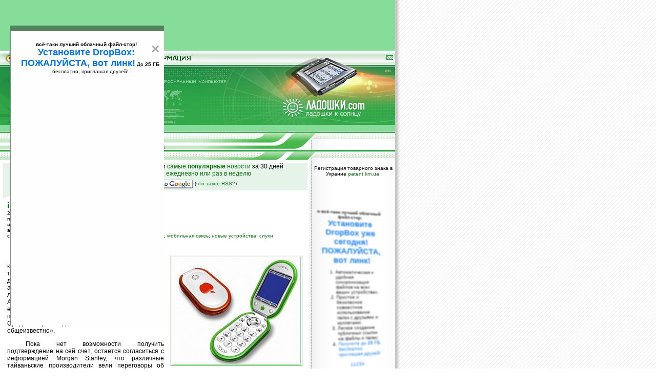

--- FILE ---
content_type: text/html; charset=windows-1251
request_url: http://www.ladoshki.com/3066-news-%D0%BD%D0%BE%D0%B2%D0%BE%D1%81%D1%82%D0%B8-iPhone-%D1%81%D0%BB%D1%83%D1%85%D0%B8-%D0%BD%D0%B5-%D1%83%D1%82%D0%B8%D1%85%D0%B0%D1%8E%D1%82.htm
body_size: 13202
content:
<!DOCTYPE HTML PUBLIC "-//W3C//DTD HTML 4.01 Transitional//EN">
<html>
<head>
<title>iPhone: слухи не утихают Новости о Palm и других КПК : Палм - Ладошки к Солнцу!</title>
<meta name="autor" content="Andrew Nugged" />
<meta name="copyright" content="Andrew Nugged" />
<meta name="keywords" content="iPhone, слухи, не, утихают, Новости, Palm, других, КПК, Палм, -, Ладошки, Солнцу" />
<meta name="description" content="Новости мира карманных компьютеров (PDA Pocket PC Palm) - ежедневное обновление, статьи, помошь, продажа. Сайт [Palm, Pocket PC - Ладошки к Солнцу!]" />
<meta http-equiv="Content-Type" content="text/html; charset=windows-1251" />
<link rel="stylesheet" href="//s.ladoshki.com/2nd/palm.css" type="text/css" />
<link rel="alternate" type="application/rss+xml" title="ЛАДОШКИ: Новости мира КПК, гаджетов, мобильные и вокруг (RSS 2.0)" href="//www.ladoshki.com/rss/news.rss" />

<link rel="alternate" type="application/rss+xml" title="ЛАДОШКИ: Новинки и обновления товаров в магазине Ладошек (UA) (RSS 2.0)" href="//www.ladoshki.com/rss/shop.rss" />
<link rel="alternate" type="application/rss+xml" title="ЛАДОШКИ: Новые программы для Pocket PC и Windows Mobile (RSS 2.0)" href="//www.ladoshki.com/rss/pocket.rss" />
<link rel="alternate" type="application/rss+xml" title="ЛАДОШКИ: Новые программы для Palm OS (RSS 2.0)" href="//www.ladoshki.com/rss/palm.rss" />
<link rel="alternate" type="application/rss+xml" title="ЛАДОШКИ: Новые книги в библиотеке-каталоге (RSS 2.0)" href="//www.ladoshki.com/rss/books.rss" />

<link rel="alternate" type="application/x-opera-widgets" title="Ладошки: Новости"
	href="//widgets.opera.com/widgetize/Feed%20Reader/Advanced/?serve&amp;skin=skin3&amp;widgetname=%D0%9B%D0%B0%D0%B4%D0%BE%D1%88%D0%BA%D0%B8%3A%20%D0%9D%D0%BE%D0%B2%D0%BE%D1%81%D1%82%D0%B8&amp;url=http%3A%2F%2Fwww.ladoshki.com%2Frss%2Fnews.rss&amp;rel=myopera&amp;ref=">

<link rel="alternate" type="application/x-opera-widgets" title="Ладошки: программы для Windows Mobile и Pocket PC"
	href="//widgets.opera.com/widgetize/Feed%20Reader/Advanced/?serve&amp;skin=skin4&amp;widgetname=%D0%9B%D0%B0%D0%B4%D0%BE%D1%88%D0%BA%D0%B8%3A%20%D0%BF%D1%80%D0%BE%D0%B3%D1%80%D0%B0%D0%BC%D0%BC%D1%8B%20%D0%B4%D0%BB%D1%8F%20Windows%20Mobile%20%D0%B8%20Pocket%20PC&amp;url=http%3A%2F%2Fwww.ladoshki.com%2Frss%2Fpocket.rss&amp;rel=myopera&amp;ref=">
<link rel="alternate" type="application/x-opera-widgets" title="Ладошки: программы для Palm OS"
	href="//widgets.opera.com/widgetize/Feed%20Reader/Advanced/?serve&amp;skin=skin4&amp;widgetname=%D0%9B%D0%B0%D0%B4%D0%BE%D1%88%D0%BA%D0%B8%3A%20%D0%BF%D1%80%D0%BE%D0%B3%D1%80%D0%B0%D0%BC%D0%BC%D1%8B%20%D0%B4%D0%BB%D1%8F%20Palm%20OS&amp;url=http%3A%2F%2Fwww.ladoshki.com%2Frss%2Fpalm.rss&amp;rel=myopera&amp;ref=">
<link rel="alternate" type="application/x-opera-widgets" title="Ладошки: Книги"
	href="//widgets.opera.com/widgetize/Feed%20Reader/Advanced/?serve&amp;skin=skin6&amp;widgetname=%D0%9B%D0%B0%D0%B4%D0%BE%D1%88%D0%BA%D0%B8%3A%20%D0%9A%D0%BD%D0%B8%D0%B3%D0%B8&amp;url=http%3A%2F%2Fwww.ladoshki.com%2Frss%2Fbooks.rss&amp;rel=myopera&amp;ref=">
<link rel="alternate" type="application/x-opera-widgets" title="Ладошки: Товары интернет-магазина"
	href="//widgets.opera.com/widgetize/Feed%20Reader/Advanced/?serve&amp;skin=skin1&amp;widgetname=%D0%9B%D0%B0%D0%B4%D0%BE%D1%88%D0%BA%D0%B8%3A%20%D0%A2%D0%BE%D0%B2%D0%B0%D1%80%D1%8B%20%D0%B8%D0%BD%D1%82%D0%B5%D1%80%D0%BD%D0%B5%D1%82-%D0%BC%D0%B0%D0%B3%D0%B0%D0%B7%D0%B8%D0%BD%D0%B0&amp;url=http%3A%2F%2Fwww.ladoshki.com%2Frss%2Fshop.rss&amp;rel=myopera&amp;ref=">
<link rel="alternate" type="application/x-opera-widgets" title="Ладошки: ПОЛНАЯ ЛЕНТА"
	href="//widgets.opera.com/widgetize/Feed%20Reader/Advanced/?serve&amp;skin=skin13&amp;widgetname=%D0%9B%D0%B0%D0%B4%D0%BE%D1%88%D0%BA%D0%B8%3A%20%D0%9F%D0%9E%D0%9B%D0%9D%D0%90%D0%AF%20%D0%9B%D0%95%D0%9D%D0%A2%D0%90&amp;url=http%3A%2F%2Fwww.ladoshki.com%2Frss%2Fall.rss&amp;rel=myopera&amp;ref=">

<script language="JavaScript" src="//s.ladoshki.com/2nd/mm_menu.js"></script>
</head>

<body bgcolor="#FFFFFF" text="#000000" background="//s.ladoshki.com/p/d/bg.gif" leftmargin="0" topmargin="0" marginwidth="0" marginheight="0">
	
<div id="fb-root"></div>
<script>(function(d, s, id) {
  var js, fjs = d.getElementsByTagName(s)[0];
  if (d.getElementById(id)) return;
  js = d.createElement(s); js.id = id;
  js.src = "//connect.facebook.net/ru_RU/sdk.js#xfbml=1&version=v2.4&appId=1464583217186191";
  fjs.parentNode.insertBefore(js, fjs);
}(document, 'script', 'facebook-jssdk'));</script>

<!--AD_HERE-->
<div style="width: 771px; background-color: #85dd99;">
<!--
	<div style="width: 771px; background-color: #85dd99">
        <div style="float: left; padding: 6px; margin: 9px 24px 9px 9px; border-radius: 6px; border: 1px solid #eeffee; background-color: #d5ffe9;">
            <div class="fb-like" data-href="https://www.facebook.com/ladoshki" data-width="600" data-layout="standard" data-action="like" data-show-faces="true" data-share="true"></div>
        </div>
        <div style="float: right; padding-top: 6px;">
            <div style="position: absolute; overflow: visible;">
                <div style="position: absolute; left: -112px; width: 180px;">
                    <table cellpadding=1 cellspacing=2>
                        <tr><td><small>весь сайт:</small></td><td><g:plusone href="//www.ladoshki.com" size="medium" count="true"></g:plusone></td></tr>
                        <tr><td><small>эта страница:</small></td><td><g:plusone size="medium" count="true"></g:plusone></td></tr>
                    </table>
                </div>
            </div>
        </div>
        <div style="clear: both;"></div>
	</div>
-->
	<div style="width:771; height: auto; text-align: center; padding-bottom: 9px;" id=AdTop770>
        <script async src="//pagead2.googlesyndication.com/pagead/js/adsbygoogle.js"></script>
        <!-- v3 wide -->
        <ins class="adsbygoogle"
             style="display:inline-block;width:728px;height:90px"
             data-ad-client="ca-pub-1652579966459911"
             data-ad-slot="8955841408"></ins>
        <script>
        (adsbygoogle = window.adsbygoogle || []).push({});
        </script>
	</div>
</div>
<!--/AD_HERE-->

<!--div style="background-image: url(//s.ladoshki.com/p/d2/header8.png); height: 118px; width: 771px;"></div-->

<script src="https://www.google-analytics.com/urchin.js" type="text/javascript"></script>
<script type="text/javascript">
_uacct = "UA-1178904-1";
_udn="ladoshki.com";
urchinTracker();
</script>


<script language="JavaScript1.2">mmLoadMenus();</script>
<table width="771" border="0" cellpadding="0" cellspacing="0" background="//s.ladoshki.com/p/d/h_25.gif" bgcolor="#F0F5EF">
	<tr>
		<td width="72"><img src="//s.ladoshki.com/p/d/h_b1.gif" width="14" height="27" /><a href="/pocket-pc.htm" onmouseover="MM_showMenu(window.mm_menu_0812042212_0,12,24,null,'image1')" onmouseout="MM_startTimeout();"><img src="//s.ladoshki.com/p/d/h_soft.gif" alt="" name="image1" width=57 height=27 border="0" id="image1" /></a></td>
		<td width="78"><img src="//s.ladoshki.com/p/d/h_b1.gif" width="14" height="27" /><a href="/books.htm" onmouseover="MM_showMenu(window.mm_menu_0812064625_0,12,24,null,'image5')" onmouseout="MM_startTimeout();"><img src="//s.ladoshki.com/p/d/h_book.gif" alt="" name="image5" width="63" height="27" border="0" id="image5" /></a></td>
		<td width="96"><img src="//s.ladoshki.com/p/d/h_b1.gif" width="14" height="27" /><a href="//forum.ladoshki.com/" onmouseover="MM_showMenu(window.mm_menu_0812043800_0,13,24,null,'image2')" onmouseout="MM_startTimeout();"><img src="//s.ladoshki.com/p/d/h_17.gif" alt="" name="image2" width=81 height=27 border="0" id="image2" /></a></td>
		<td width="130"><img src="//s.ladoshki.com/p/d/h_b1.gif" width="14" height="27" /><a href="/?info" onmouseover="MM_showMenu(window.mm_menu_0812052443_0,13,24,null,'image3')" onmouseout="MM_startTimeout();"><img src="//s.ladoshki.com/p/d/h_19.gif" alt="" name="image3" width=115 height=27 border="0" id="image3" /></a></td>
		<td width="207">&nbsp;</td>
		<td width="119"><img src="//s.ladoshki.com/p/d/h_23.gif" width=90 height=27 alt="" /></td>
		<td align="left" valign="bottom">

<!-- top.ladoshki.com [1st part, top 1x1 counter] v1.1-->
<script type="text/javascript">var top_ladoshki_com_user=1, top_ladoshki_com_button=1, top_ladoshki_com_mode=1;</script>
<script type="text/javascript" src="//top.ladoshki.com/v1.1.js"></script>
<noscript><img border="0" alt="" src="//tc.ladoshki.com/cgi-bin/c.cgi?1" height="1" width="1" /></noscript>
<!-- /top.ladoshki.com -->

<!-- Facebook Conversion Code for Ladoshki.com pixel -->
<script>(function() {
var _fbq = window._fbq || (window._fbq = []);
if (!_fbq.loaded) {
var fbds = document.createElement('script');
fbds.async = true;
fbds.src = '//connect.facebook.net/en_US/fbds.js';
var s = document.getElementsByTagName('script')[0];
s.parentNode.insertBefore(fbds, s);
_fbq.loaded = true;
}
})();
window._fbq = window._fbq || [];
window._fbq.push(['track', '6029503160751', {'value':'0.00','currency':'USD'}]);
</script>
<noscript><img height="1" width="1" alt="" style="display:none" src="https://www.facebook.com/tr?ev=6029503160751&amp;cd[value]=0.00&amp;cd[currency]=USD&amp;noscript=1" /></noscript>

<script type="text/javascript"><!--
document.write('<img src="//counter.yadro.ru/hit?r'+
escape(document.referrer)+((typeof(screen)=='undefined')?'':
';s'+screen.width+'*'+screen.height+'*'+(screen.colorDepth?
screen.colorDepth:screen.pixelDepth))+';u'+escape(document.URL)+
';i'+escape('Жж'+document.title.substring(0,80))+';'+Math.random()+
'" width=1 height=1 alt="">')//--></script>

		</td>
		<td align="right"><a href="/?feedback#send_request"><img src="//s.ladoshki.com/p/d/i_mail.gif" width="15" height="15" align="absmiddle" alt="пишите нам" border="0" /></a>&nbsp;</td>
	</tr>
</table>
<table width="771" border="0" cellspacing="0" cellpadding="0">
	<tr>
		<td bgcolor="#359D49"><img src="//s.ladoshki.com/p/d/h_26.gif" width="217" height="118" border="0" /><img src="//s.ladoshki.com/p/d/h_27.gif" width="145" height="118" /><img src="//s.ladoshki.com/p/d/h_28_april1st.gif" width="88" height="118" /><img src="//s.ladoshki.com/p/d/h_29_0.gif" width="99" height="118" /></td>
		<td bgcolor="#359D49"><a title="Ладошки: КПК, Коммуникаторы, Смартфоны, Windows Mobile, Symbian, Palm OS PDA и гаджеты" href="//www.ladoshki.com/"><img src="//s.ladoshki.com/p/d/h_29_1.gif" width="45" alt="Ладошки: КПК, Коммуникаторы, Смартфоны, Windows Mobile, Symbian, Palm OS PDA и гаджеты" height="118" border="0" /></a></td>
		<td bgcolor="#359D49">
			<table width="100%" border="0" cellspacing="0" cellpadding="0">
				<tr>
					<td><a title="Ладошки: КПК, Коммуникаторы, Смартфоны, Windows Mobile, Symbian, Palm OS PDA и гаджеты" href="//www.ladoshki.com/"><img src="//s.ladoshki.com/p/d/h_29_2.gif" alt="Ладошки: КПК, Коммуникаторы, Смартфоны, Windows Mobile, Symbian, Palm OS PDA и гаджеты" width="117" height="67" border="0" /></a></td>
				</tr>
				<tr>
					<td><a title="Ладошки: КПК, Коммуникаторы, Смартфоны, Windows Mobile, Symbian, Palm OS PDA и гаджеты" href="//www.ladoshki.com/"><img src="//s.ladoshki.com/p/d/h_29_LADOSHKIcom.gif" alt="Ладошки: КПК, Коммуникаторы, Смартфоны, Windows Mobile, Symbian, Palm OS PDA и гаджеты" width="117" height="24" border="0" /></a></td>
				</tr>
				<tr>
					<td><a title="Ладошки к Солнцу! Ладошки: КПК, Коммуникаторы, Смартфоны, Windows Mobile, Symbian, Palm OS PDA и гаджеты" href="//www.ladoshki.com/"><img src="//s.ladoshki.com/p/d/h_29_3.gif" alt="Ладошки к Солнцу! Ладошки: КПК, Коммуникаторы, Смартфоны, Windows Mobile, Symbian, Palm OS PDA и гаджеты" width="117" height="27" border="0" /></a></td>
				</tr>
			</table>
		</td>
		<td bgcolor="#359D49"><img src="//s.ladoshki.com/p/d/h_30.gif" width="60" height="118" /></td>
	</tr>
</table>


<div style="width: 771px; padding: 12px 0 0 0; background-color: #85dd99">

<center></center>

</div>


<table width="771" height="36" border="0" cellpadding="0" cellspacing="0" background="//s.ladoshki.com/p/d/h_31.gif" bgcolor="#F7FAF6">
	<tr>
		<td width="357" align="right" valign="middle">
			<style>
div.impress {
  transform:
    perspective(800px)
    rotateY(45deg) scale(0.8)
    rotateX(10deg);
  opacity: 0.9;
  transition: 0.8s ease all;
  z-order: 99999;

  &:hover {
    transform:
      perspective(800px)
      rotateY(-25deg)
      translateY(0px)
      translateX(140px)
      rotateX(10deg)
      scale(1.8);
    background-color: #ffccff;
    opacity: 1;
  }
}
</style>

<div class="impress" style="text-align: center;">
  <b>всё-таки лучший облачный файл-стор!</b>
  <a href="https://www.dropbox.com/referrals/AAB2K0fzLmefo4oj2GR3cIlrvEliw31EfhA?src=global9" style="font-size: 18px; font-weight: bold; color: #0073e6;">
    Установите DropBox: ПОЖАЛУЙСТА, вот линк!</a> До <b>25 ГБ</b> бесплатно, приглашая друзей!</div>
</div>

		</td>
		<td width="414" align="right" valign="middle" nowrap="nowrap" background="//s.ladoshki.com/p/d/h_33.gif">&nbsp;
		</td>
	</tr>
</table>


<!-- div style="width:771; height: auto; text-align: center;">
    off:RandomFb771
    <a href="https://www.toodledo.com/index.php?ref=td4dded3e348f81" target="_blank"><img src="//s.ladoshki.com/p/a/b/toodledo.jpg" style="padding: 6px;" /></a>
</div -->

<div id="boxes">
  <div id="dialog" class="window">

    <h2>Приветствуем на Ладошках!</h2>

    Ладошки, у меня РАНЧИК РОДИЛСЯ! :-)

...
Уважаемые давние поклонники и посетители Ладошек!
Я запускаю коммьюнити-сайт, новый проект, а вы все, будучи


https://www.facebook.com/run4iq
Бег для интеллектуалов.
Бег для интеллекта.
Бег "за" интеллектом. Он сам не придёт ;-)


Ранчик родился!


Андрей AKA Andrew Nugged


    Ладошки служат как архив программ для Palm OS и Poclet PC / Windows Mobile
    и разрешённых книг с 15 окрября 2000 года.

    <div id="popupfoot">
        <a class="close agree" style="color:red;" href="#">больше не показывать</a> или<br/>
        просто <a class="close agree" style="color:red;" href="#">закрыть всплывающее окно</a>
    </div>
  </div>
  <div id="mask"></div>
</div>
<script type="text/javascript">
    $(document).ready(function() {

    return;

    var id = '#dialog';
    $('#mask').css({'width':$(window).width(),'height':$(document).height()});
    $('#mask').fadeIn(500).fadeTo("slow",0.9);

    var winH = $(window).height();
    var winW = $(window).width();

    //Set the popup window to center
    $(id).css('top',  winH/2-$(id).height()/2)
        .css('left', winW/2-$(id).width()/2)
        .fadeIn(2000);

    $('.window .close').click(function (e) { e.preventDefault(); $('#mask').hide(); $('.window').hide(); });
    $('#mask').click(function () { $(this).hide(); $('.window').hide(); });

    });
</script>

<!--table width="771" border="0" cellspacing="0" cellpadding="0">
    <tbody><tr>
        <td valign="top" align="center">
            <table width="100%" border="0" cellspacing="0" cellpadding="0">
                <tbody><tr valign="top">
                    <td width="6"><img src="//s.ladoshki.com/p/d/1.gif" width="6" height="9"></td>
                    <td align="center" nowrap="" background="//s.ladoshki.com/p/d/b_hordots9h.gif"><img src="//s.ladoshki.com/p/d/1.gif" width="1" height="1"></td>
                </tr>
            </tbody></table>

            <div class="fb-page" data-href="https://www.facebook.com/run4iq" data-width="600" data-height="600" data-small-header="false" data-adapt-container-width="true" data-hide-cover="false"
            data-show-facepile="true" data-show-posts="false"><div class="fb-xfbml-parse-ignore"><blockquote cite="https://www.facebook.com/run4iq"><a href="https://www.facebook.com/run4iq">Running for Intellect</a></blockquote></div></div>
        </td>
        <td align="right" width="8" background="//s.ladoshki.com/p/d/b_03.gif" valign="top" bgcolor="#F7FAF6"><img src="//s.ladoshki.com/p/d/1.gif" width="8" height="8">
            <img src="//s.ladoshki.com/p/1.gif" width="1" height="1">
        </td>
        <td width="163" valign="top" background="//s.ladoshki.com/p/d/b_04.gif">
            <table width="100%" border="0" cellspacing="0" cellpadding="3">
                <tbody><tr>
                    <td><b>на фейсбуке:
                        <hr>
                        </b>
                            <ul>
                                <li style="padding: 0; margin: 0;"><b><a href="https://www.facebook.com/run4iq">Run4IQ</a></b></li>
                                <li style="padding: 0; margin: 0;"><b><a href="https://www.facebook.com/GarminFenix3">Garmin Fenix 3</a></b></li>
                                <li style="padding: 0; margin: 0;"><b><a href="https://www.facebook.com/SuuntoAmbits">Suunto Ambit3, Ambit2, Ambit</a></b></li>
                            </ul>
                </td></tr>
            </tbody></table>
        </td>

    </tr>
</tbody></table-->

	<table width="771" border="0" cellspacing="0" cellpadding="0">
		<tr>
			<td valign="top">
				<table width="100%" border="0" cellspacing="0" cellpadding="0">
					<tr>
						<td width="6">&nbsp;</td>
						<td>
							<table width="100%" border="0" cellpadding="0" cellspacing="0">
								<tr><td align="center" valign="middle"><img src="//s.ladoshki.com/p/1.gif" width="6" height="6"></td></tr>
								<tr><td height="46" align="center" valign="middle" bgcolor="#E5F3E9">
									<a href="/news.htm">к началу раздела новостей</a> &#8226;
									<a href="/news-best.htm"><b>лучшие</b> новости</a> и <a href="/news-popular.htm">самые <b>популярные</b> новости</a> за 30 дней<br>
									<a href="/?subscribe">простые <strong>анонсы новостей</strong> на email ежедневно или раз в неделю</a><br>
									наш <a type="application/rss+xml" href="/rss/news.rss"><img src="//s.ladoshki.com/p/i/rssicon.gif" alt="Новости от Ладошек в RSS" width="36" height="14" vspace="6" border="0" align="absmiddle" /></a> на Google: <a href="//fusion.google.com/add?feedurl=http%3A//www.ladoshki.com/rss/news.rss"><img src="//s.ladoshki.com/p/i/add_to_google.gif" alt="Добавить rss-канал новостей Ладошек на ваш Google" width="104" height="17" vspace="4" border="0" align="absmiddle"></a> <small>(<a href="//forum.ladoshki.com/viewtopic.php?p=15733702#15733702">что такое RSS?</a>)</small>
								</td></tr>
							</table>
							<table width="100%" border="0" cellspacing="0" cellpadding="0">
								<tr>
									<td><img src="//s.ladoshki.com/p/d/b_07_1.gif" width="164" height="17" /></td>
								</tr>
							</table>
						</td>
					</tr>
				</table>
				<table width="100%" border="0" cellspacing="0" cellpadding="4">
					<tr valign="top">
						<td width="2"><img src="//s.ladoshki.com/p/d/1.gif" width="2" height="2" /></td>
						<td>
							<div style="padding-right: 20px; width: 200px; height: auto; float: left;">
<!--0:-->
                    <!-- Яндекс.Директ -->
                    <script type="text/javascript">
                    //<![CDATA[
                    yandex_partner_id = 5222;
                    yandex_site_bg_color = 'FFFFFF';
                    yandex_site_charset = 'windows-1251';
                    yandex_ad_format = 'direct';
                    yandex_direct_border_type = 'block';
                    yandex_direct_header_bg_color = 'FFFFFF';
                    yandex_direct_border_color = 'FFFFFF';
                    yandex_direct_title_color = 'FF6600';
                    yandex_direct_url_color = 'BBBBBB';
                    yandex_direct_all_color = 'BBBBBB';
                    yandex_direct_text_color = '000000';
                    yandex_direct_hover_color = '107010';
                    yandex_direct_favicon = true;
yandex_stat_id = 9587;
yandex_font_size = 1;
yandex_direct_limit = 1;
yandex_direct_type = 'vertical'

                    document.write('<sc'+'ript type="text/javascript" src="//an.yandex.ru/system/context.js"></sc'+'ript>');
                    //]]>
                    </script>
                    
</div>


							<a name="pg_item"></a>
<index><table border=0 cellpadding=0 cellspacing=0><tr><td valign=top><b class=Header>iPhone: слухи не утихают</b><br>
		<span class=SmallText>23.03.2006 18:12<br>просмотров: сегодня 1, всего 3230<br>источник: <a target=_blank href="http://www.betanews.com">www.betanews.com</a><br><b>автор новости: <a href="//forum.ladoshki.com/profile.php?mode=viewprofile&u=14369">lambra</a></b></span></td></tr><tr><td colspan=2 class=SmallText>связанные темы: <a href="/?news&keyword=275&keyword_txt=Apple#pg_content">Apple</a>; <a href="/?news&keyword=156&keyword_txt=BenQ#pg_content">BenQ</a>; <a href="/?news&keyword=350&keyword_txt=iPhone#pg_content">iPhone</a>; <a href="/?news&keyword=79&keyword_txt=корпоративные новости#pg_content">корпоративные новости</a>; <a href="/?news&keyword=15&keyword_txt=мобильная связь#pg_content">мобильная связь</a>; <a href="/?news&keyword=70&keyword_txt=новые устройства#pg_content">новые устройства</a>; <a href="/?news&keyword=84&keyword_txt=слухи#pg_content">слухи</a></td></tr></table><br><div style="margin: 18px 0px 0px 6px; float: right;"><img border=0 vspace=0 hspace=6 class=ImgBB align=right alt="iPhone: слухи не утихают" src="http://files.ladoshki.com/data/news/2006-03/morefakeiphones.jpg"></div>
<p><big style="font-family: Georgia, Times New Roman, Times, serif; font-size: 18px;"><b>Д</b></big>обрые люди из <a href="http://www.engadget.com/2006/03/20/analyzing-the-morgan-stanley-apple-analysis/">Morgan Stanley</a> сделали, кажется, все от них зависящее, чтобы убедить всех в том, что Apple работает над созданием <a href="http://www.ladoshki.com/?news&id=3042" target="_blank">iPhone</a>. Вот и другой ресурс подхватил эстафету. В материале австралийского сайта <a href="http://www.smarthouse.com.au/" target="_blank">Smarthouse</a>, должностное лицо компании BenQ косвенно подтвердило планы Apple на выпуск телефона, сказав: «BenQ не будет его делать, несмотря на то, что некоторые из наших поставщиков готовы снабжать комплектующими. Среди производителей на Тайване это общеизвестно».</p>
<p>Пока нет возможности получить подтверждение на сей счет, остается согласиться с информацией Morgan Stanley, что различные тайваньские производители вели переговоры об участии в проекте. Если это правда, то можно ожидать, что Стив Джобс со дня на день пришлет своих представителей на остров.</p>
<div style="padding: 4px 0 0; clear: both;"><!--1:--><div style='text-align: center;'>
<script type="text/javascript"><!--
                    google_ad_client = "ca-pub-1652579966459911";
                    /* v3 590 */
                        google_ad_slot = "0331474262";
                        google_ad_width = 468;
                        google_ad_height = 60;
                    //-->
                    </script><script type="text/javascript" src="//pagead2.googlesyndication.com/pagead/show_ads.js"></script>
                    </div></div><p>Apple довольно хорошо удавалось предотвращать утечку информации от партнеров. Но слухи на Тайване бродят, и лишь подписание контракта с кем-либо из них окончит досужие разговоры.</p><div style="width: auto; margin: 0 0 5px 10px; overflow: visible; float: right;"><table border=0 cellpadding=5 cellspacing=1 bgcolor="#D5D5D5">
		<tr bgcolor="#FFFFFF"><td width="190" align="center" class="SmallestText">
		- «  &nbsp; &nbsp; оценка: н/д &nbsp; &nbsp; » + <br><img src="//s.ladoshki.com/p/d/i_sun_35_2w.gif" width="35" height="35"><img src="//s.ladoshki.com/p/d/i_sun_35_2w.gif" width="35" height="35"><img src="//s.ladoshki.com/p/d/i_sun_35_2w.gif" width="35" height="35"><img src="//s.ladoshki.com/p/d/i_sun_35_2w.gif" width="35" height="35"><img src="//s.ladoshki.com/p/d/i_sun_35_2w.gif" width="35" height="35"><form name="Quest" method="post">
		1<input type="radio" name="answer11" onMouseOut="document.Quest.answer11.checked=false" onMouseOver="document.Quest.answer11.checked=true" onClick="submit_window('/?votesnews&id=3066&vote=1'); return false;" value="1"> &nbsp;
		2<input type="radio" name="answer12" onMouseOut="document.Quest.answer12.checked=false" onMouseOver="document.Quest.answer12.checked=true" onClick="submit_window('/?votesnews&id=3066&vote=2'); return false;" value="2"> &nbsp;
		3<input type="radio" name="answer13" onMouseOut="document.Quest.answer13.checked=false" onMouseOver="document.Quest.answer13.checked=true" onClick="submit_window('/?votesnews&id=3066&vote=3'); return false;" value="3"> &nbsp;
		4<input type="radio" name="answer14" onMouseOut="document.Quest.answer14.checked=false" onMouseOver="document.Quest.answer14.checked=true" onClick="submit_window('/?votesnews&id=3066&vote=4'); return false;" value="4"> &nbsp;
		5<input type="radio" name="answer15" onMouseOut="document.Quest.answer15.checked=false" onMouseOver="document.Quest.answer15.checked=true" onClick="submit_window('/?votesnews&id=3066&vote=5'); return false;" value="5"></form>
		<table width=100% border=0 cellpadding=0 cellspacing=0><tr><td>«<b>скучно</b></td><td align=right><b>интересно</b>»</td></tr></table>
		</td></tr></table></div></index><p>Оцените новость и оставьте свой комментарий <a class=li href="#opinions">ниже на странице</a>,
				<a class=li href="/?subscribe">подпишитесь</a> на рассылку новостей, файлов, книг.
				Поддержите Ладошки своей посещаемостью, изучением коммерческой информации, ссылками.</p>							<!--OneNewsHere-->
						</td>
					</tr>
				</table>
				<table width="100%" border="0" cellspacing="0" cellpadding="0">
					<tr valign="top">
						<td width="6"><img src="//s.ladoshki.com/p/d/1.gif" width="6" height="9" /></td>
						<td background="//s.ladoshki.com/p/d/b_hordots9h.gif"><img src="//s.ladoshki.com/p/d/1.gif" width="1" height="1" /></td>
					</tr>
				</table>
				<div style="padding: 2px 2px 2px 14px">
				<form action="/?subscribe" method="post" name="S2subformInInc" id="S1subform" style="padding: 0; margin: 0;" onsubmit="if(this.email.value=='ваш email') this.email.value=''; return true;">
		<b>Скоро <b>конкурс</b> с призами! Подпишитесь:</b>
		<input style="font-size: 12px;" onfocus="if(this.value=='ваш email') this.value='';" type="text" name="email2" value="ваш email" size="17" maxlength="60" />
		<input style="padding: 0ps; margin: 0ps;" type="submit" value="»" name="Submit2" />
		и узнайте, а также  получайте ежедневный или еженедельный дайджест новостей, анонсов программ под ваш КПК, акций сайта на ваш почтовый ящик.
</form>

				</div>
				<table width="100%" border="0" cellspacing="0" cellpadding="2">
					<tr>
						<td width="2"><img src="//s.ladoshki.com/p/d/1.gif" width="2" height="2" /></td>
						<td height="42" align="center" bgcolor="#E5F3E9"> &nbsp; &#8226; <a href="/news.htm">вернуться к списку
						новостей</a> &#8226;<strong><br>
						<a name="opinions"></a>Обсуждение этой новости ниже:</strong></td>
					</tr>
				</table>

				<div style="padding: 16px 16px 16px;">
<!--2:-->
                    <!-- Яндекс.Директ -->
                    <script type="text/javascript">
                    //<![CDATA[
                    yandex_partner_id = 5222;
                    yandex_site_bg_color = 'FFFFFF';
                    yandex_site_charset = 'windows-1251';
                    yandex_ad_format = 'direct';
                    yandex_direct_border_type = 'block';
                    yandex_direct_header_bg_color = 'FFFFFF';
                    yandex_direct_border_color = 'FFFFFF';
                    yandex_direct_title_color = 'FF6600';
                    yandex_direct_url_color = 'BBBBBB';
                    yandex_direct_all_color = 'BBBBBB';
                    yandex_direct_text_color = '000000';
                    yandex_direct_hover_color = '107010';
                    
                    yandex_direct_favicon = true;
                    yandex_direct_type = 'horizontal';
                    yandex_font_size = 1;
                    yandex_direct_limit = 1;
                    yandex_stat_id = 9618;
                    document.write('<sc'+'ript type="text/javascript" src="//an.yandex.ru/system/context.js"></sc'+'ript>');
                    //]]>
                    </script>
                    
</div>


				<table width="600" border="0" cellspacing="0" cellpadding="4">
					<tr valign="top">
						<td width="2"><img src="//s.ladoshki.com/p/d/1.gif" width="2" height="2" /></td>
						<td>
<br><h2>Ваше мнение будет первым.</h2><br><br>&nbsp;							<!--OpinionsHere[news]-->
						</td>
					</tr>
				</table>
				<!--trg_anon-->
				<table width="600" border="0" cellspacing="0" cellpadding="2">
					<tr valign="top">
						<td width="2"><img src="//s.ladoshki.com/p/d/1.gif" width="2" height="2" /></td>
						<td bgcolor="#f0f0f0">
							<br>
							<h3 align="center">Чтобы писать комментарии вам нужно<br>
								<a class=l1 href="//forum.ladoshki.com/login.php?redirect=//www.ladoshki.com/?news&id=3066">авторизоваться (войти)</a> или <a class=l1 href="//forum.ladoshki.com/profile.php?mode=register&redirect=//www.ladoshki.com/?news&id=3066">зарегистрироваться</a></h3>
							<br>&nbsp;
						</td>
					</tr>
				</table>
				<div style="padding: 16px 4px;">
<!--3:--><script type="text/javascript">
                    var begun_auto_pad = 88559896;
var begun_block_id = 2455;
begun_target = 'blank';
                    </script><script src="//autocontext.begun.ru/autocontext2.js" type="text/javascript"></script>
                    
</div>

				<!--/trg_anon-->

				
				<table width="100%" border="0" cellspacing="0" cellpadding="0">
					<tr valign="top">
						<td width="6"><img src="//s.ladoshki.com/p/d/1.gif" width="6" height="9" /></td>
						<td background="//s.ladoshki.com/p/d/b_hordots9h.gif"><img src="//s.ladoshki.com/p/d/1.gif" width="1" height="1" /></td>
					</tr>
				</table>
			</td>
			<td align="right" width="8" background="//s.ladoshki.com/p/d/b_03.gif" valign="top" bgcolor="#F7FAF6"><img src="//s.ladoshki.com/p/d/1.gif" width="8" height="8" /></td>
			<td width="163" valign="top" background="//s.ladoshki.com/p/d/b_04.gif">
				<table width="163" border="0" cellspacing="1" cellpadding="3">
<tr><td align="center">
<!-- 	<small>ЖЖ сообщество </small><a class=l1 href="//www.livejournal.com/friends/add.bml?user=ladoshki"><img border=0 align="absmiddle" hspace=2 vspace=2 src="https://l-stat.livejournal.com/img/community.gif?v=1">ladoshki</a> -->
<!--
</td></tr><tr><td align="center" bgcolor="#f0f0ff">
	<script src="https://connect.facebook.net/en_US/all.js#xfbml=1"></script><fb:like-box href="https://www.facebook.com/pages/Ladoski/117131938353425" height="338" width="161" connections="6" stream="false" header="false"></fb:like-box>
-->
</td></tr><tr><td align="center"><small>
<div>
Регистрация товарного знака в Украине <a href=http://patent.km.ua>patent.km.ua</a>.
</div>

<div>
&nbsp;
</div>

<div>
&nbsp;
</div>

<div>
&nbsp;
</div>

	<!--AdLink3-->
</small></td></tr></table>


				<table width="100%" border="0" cellspacing="0" cellpadding="3">
	<tr>
    <td height="90" align="center" valign="middle" class=SmallText>
	    <style>
div.impress {
  transform:
    perspective(800px)
    rotateY(15deg) scale(0.9)
    rotateX(10deg);
  filter: blur(1.5px);
  opacity: 0.9;
  transition: 0.8s ease all;

  &:hover {
    transform:
      perspective(800px)
      rotateY(-5deg)
      translateY(-50px)
      rotateX(10deg)
      scale(1.2);
    background-color: LightGreen;
    filter: blur(0);
    opacity: 1;
  }
}


.modal {
  display: none; 
  position: fixed; 
  z-index: 1; 
  top: 50px;
  left: 20px;
  width: 300px;
  height: 80%;
  overflow: auto;
  background-color: rgba(0, 0, 0, 0.4);
  padding-top: 10px;
}

.modal-content {
  background-color: #fefefe;
  margin: auto;
  padding: 20px;
  border: 1px solid #888;
  width: 90%;
  height: calc(100% - 20px);
  overflow-y: auto;
}

.close {
  color: #aaa;
  float: right;
  font-size: 28px;
  font-weight: bold;
}

.close:hover,
.close:focus {
  color: black;
  text-decoration: none;
  cursor: pointer;
}

</style>

<!-- The Modal -->
<div id="myModal" class="modal">
  <div class="modal-content">
    <span class="close">&times;</span>
    <div id="modal-content-container"></div>
  </div>
</div>

<div class="impress" style="text-align: center;">
  <div align=center><b>и всё-таки лучший облачный файл-стор:</b>
  <a href="https://www.dropbox.com/referrals/AAAhLL-6hX5omRACrRwX22qbz66viyoXJTs?src=global9" style="font-size: 18px; font-weight: bold; color: #0073e6;">
    Установите DropBox уже сегодня! ПОЖАЛУЙСТА, вот линк!
  </a>
  <ol style="text-align: left; padding: 0 20px;">
    <li>Автоматическая и удобная синхронизация файлов на всех ваших устройствах;</li>
    <li>Простое и безопасное совместное использование папок с друзьями и коллегами;</li>
    <li>Легкое создание публичных ссылок на файлы и папки;</li>
    <li><a style="font-size: font-weight: bold; color: #0073e6;" href="https://www.dropbox.com/referrals/AAAhLL-6hX5omRACrRwX22qbz66viyoXJTs?src=global9">Получите до <b>25 ГБ</b> бесплатно, приглашая друзей!</li>
  </ol>
</div>

<script>
// Get the modal
var modal = document.getElementById("myModal");

// Get the <span> element that closes the modal
var span = document.getElementsByClassName("close")[0];

// When the user clicks on <span> (x), close the modal
span.onclick = function() {
  modal.style.display = "none";
}

// When the user clicks anywhere outside of the modal, close it
window.onclick = function(event) {
  if (event.target == modal) {
    modal.style.display = "none";
  }
}

// Copy content from .impress to modal
window.onload = function() {
  var impressContent = document.querySelector('.impress').innerHTML;
  document.getElementById('modal-content-container').innerHTML = impressContent;
  modal.style.display = "block";
}
</script>
 11234
        <br />&nbsp;
	 </td>
	</tr>
</table>

				<table width="100%" border="0" cellspacing="0" cellpadding="4">
					<tr>
						<td height="40" align="right" valign="top" background="//s.ladoshki.com/p/d/b_backgr1.gif" bgcolor="#93CCA2" ><font color="#FFFFFF"><strong>Похожие новости:</strong></font></td>
					</tr>
				</table>

<!--4:--><div style='margin: 50px 0 50px 0px;'>
<script type="text/javascript"><!--
                    google_ad_client = "ca-pub-1652579966459911";
                    /* v2 150 */
                    google_ad_slot = "9686735464";
                    google_ad_width = 125;
                    google_ad_height = 125;
                    //-->
                    </script><script type="text/javascript" src="//pagead2.googlesyndication.com/pagead/show_ads.js"></script>
                    </div>

				<table width="100%" border="0" cellspacing="0" cellpadding="4">
					<tr>
						<td class="SmallText">
<span style="font-size: 8px; font-weight: bold;">13.09.2007</span><br><a href="/6306-news-%D0%BD%D0%BE%D0%B2%D0%BE%D1%81%D1%82%D0%B8-iPhone-c-3G-%D0%B8-16-%D0%93%D0%91-%D0%B4%D0%BB%D1%8F-%D0%95%D0%B2%D1%80%D0%BE%D0%BF%D1%8B.htm">iPhone c 3G и 16 ГБ для Европы</a><br><br><span style="font-size: 8px; font-weight: bold;">21.03.2006</span><br><a href="/3042-news-%D0%BD%D0%BE%D0%B2%D0%BE%D1%81%D1%82%D0%B8-iPhone-%D0%BE%D1%82-Apple-%D1%83%D0%B6%D0%B5-%D0%B2-%D1%8D%D1%82%D0%BE%D0%BC-%D0%B3%D0%BE%D0%B4%D1%83-.htm">iPhone от Apple уже в этом году?</a><br><br><span style="font-size: 8px; font-weight: bold;">22.11.2007</span><br><a href="/6768-news-%D0%BD%D0%BE%D0%B2%D0%BE%D1%81%D1%82%D0%B8-iPhone-%D0%B2-%D0%93%D0%B5%D1%80%D0%BC%D0%B0%D0%BD%D0%B8%D0%B8-%D0%B7%D0%B0-1480-%D0%B8-%D0%B4%D1%80%D1%83%D0%B3%D0%B8%D0%B5-%D0%BD%D0%BE%D0%B2%D0%BE%D1%81%D1%82%D0%B8.htm">iPhone в Германии за $1480 и другие новости</a><br><br><span style="font-size: 8px; font-weight: bold;">12.10.2007</span><br><a href="/6512-news-%D0%BD%D0%BE%D0%B2%D0%BE%D1%81%D1%82%D0%B8-%D0%91%D0%BB%D0%B8%D0%B7%D0%BE%D0%BA-%D0%B2%D1%8B%D0%BF%D1%83%D1%81%D0%BA-iPhone-2-.htm">Близок выпуск iPhone 2?</a><br><br><span style="font-size: 8px; font-weight: bold;">20.06.2007</span><br><a href="/5898-news-%D0%BD%D0%BE%D0%B2%D0%BE%D1%81%D1%82%D0%B8-Apple-iPhone-%D0%BE%D1%87%D0%B5%D1%80%D0%B5%D0%B4%D0%BD%D1%8B%D0%B5-%D1%81%D0%BB%D1%83%D1%85%D0%B8-%D0%B8-%D0%BF%D0%BE%D0%B4%D1%80%D0%BE%D0%B1%D0%BD%D0%BE%D1%81%D1%82%D0%B8.htm">Apple iPhone, очередные слухи и подробности</a><br><br><span style="font-size: 8px; font-weight: bold;">04.06.2007</span><br><a href="/5795-news-%D0%BD%D0%BE%D0%B2%D0%BE%D1%81%D1%82%D0%B8-Apple-iPhone-%D0%BD%D0%BE%D0%B2%D1%8B%D0%B5-%D1%81%D0%BB%D1%83%D1%85%D0%B8.htm">Apple iPhone, новые слухи</a><br><br><span style="font-size: 8px; font-weight: bold;">15.03.2007</span><br><a href="/5336-news-%D0%BD%D0%BE%D0%B2%D0%BE%D1%81%D1%82%D0%B8-Apple-%D0%BF%D0%BE%D0%B4%D0%B5%D0%BB%D0%B8%D1%82%D1%81%D1%8F-%D0%BF%D1%80%D0%BE%D0%B3%D1%80%D0%B0%D0%BC%D0%BC%D0%BD%D0%BE%D0%B9-%D0%BD%D0%B0%D1%87%D0%B8%D0%BD%D0%BA%D0%BE%D0%B9-iPhone-.htm">Apple поделится программной начинкой iPhone?</a><br><br><span style="font-size: 8px; font-weight: bold;">18.09.2006</span><br><a href="/4189-news-%D0%BD%D0%BE%D0%B2%D0%BE%D1%81%D1%82%D0%B8-iPhone-%D0%B7%D0%B0%D0%BC%D0%B5%D1%87%D0%B5%D0%BD-%D0%B2-%D0%9F%D0%B0%D1%80%D0%B8%D0%B6%D0%B5-.htm">iPhone замечен в Париже?</a><br><br><span style="font-size: 8px; font-weight: bold;">30.03.2006</span><br><a href="/3114-news-%D0%BD%D0%BE%D0%B2%D0%BE%D1%81%D1%82%D0%B8-iPhone-%D0%B1%D1%83%D0%B4%D0%B5%D1%82-%D0%BD%D0%BE-%D0%B7%D0%B0%D0%B4%D0%B5%D1%80%D0%B6%D0%B8%D1%82%D1%81%D1%8F.htm">iPhone будет, но задержится</a><br><br><span style="font-size: 8px; font-weight: bold;">16.02.2006</span><br><a href="/2856-news-%D0%BD%D0%BE%D0%B2%D0%BE%D1%81%D1%82%D0%B8-%D0%A1%D1%82%D0%BE%D0%B8%D1%82-%D0%B6%D0%B4%D0%B0%D1%82%D1%8C-%D1%82%D0%B5%D0%BB%D0%B5%D1%84%D0%BE%D0%BD-iPhone-%D0%BE%D1%82-Apple-.htm">Стоит ждать телефон iPhone от Apple?</a><br><br><span style="font-size: 8px; font-weight: bold;">08.06.2010</span><br><a href="/10004-news-%D0%BD%D0%BE%D0%B2%D0%BE%D1%81%D1%82%D0%B8-iPhone-4-%D0%BE%D1%84%D0%B8%D1%86%D0%B8%D0%B0%D0%BB%D1%8C%D0%BD%D0%BE-.htm">iPhone 4 официально!</a><br><br><span style="font-size: 8px; font-weight: bold;">19.02.2008</span><br><a href="/7168-news-%D0%BD%D0%BE%D0%B2%D0%BE%D1%81%D1%82%D0%B8-Motorola-%D0%BB%D0%B8%D0%B4%D0%B8%D1%80%D1%83%D0%B5%D1%82-%D0%B2-%D0%A1%D0%A8%D0%90-%D0%B0-Nokia-%D0%BD%D0%B0-4-%D0%BC-%D0%BC%D0%B5%D1%81%D1%82%D0%B5.htm">Motorola лидирует в США, а Nokia на 4-м месте</a><br><br><span style="font-size: 8px; font-weight: bold;">21.01.2008</span><br><a href="/7023-news-%D0%BD%D0%BE%D0%B2%D0%BE%D1%81%D1%82%D0%B8-%D0%9A%D0%B8%D1%82%D0%B0%D0%B9%D1%86%D1%8B-%D0%BF%D0%BE%D0%BA%D0%B0-%D0%BE%D1%82%D0%BA%D0%B0%D0%B7%D0%B0%D0%BB%D0%B8%D1%81%D1%8C-%D0%BE%D1%82-iPhone-%D0%B8%D0%B7-%D0%B7%D0%B0-%D1%83%D1%81%D0%BB%D0%BE%D0%B2%D0%B8%D0%B9-Apple.htm">Китайцы пока отказались от iPhone из-за условий Apple</a><br><br><span style="font-size: 8px; font-weight: bold;">15.11.2007</span><br><a href="/6724-news-%D0%BD%D0%BE%D0%B2%D0%BE%D1%81%D1%82%D0%B8-Apple-%D1%81%D0%BA%D0%BE%D1%80%D0%BE-%D0%B1%D1%83%D0%B4%D0%B5%D1%82-%D0%BF%D1%80%D0%BE%D0%B4%D0%B0%D0%B2%D0%B0%D1%82%D1%8C-iPhone-%D0%B2-%D0%9A%D0%B8%D1%82%D0%B0%D0%B5.htm">Apple скоро будет продавать iPhone в Китае</a><br><br><span style="font-size: 8px; font-weight: bold;">19.09.2007</span><br><a href="/6375-news-%D0%BD%D0%BE%D0%B2%D0%BE%D1%81%D1%82%D0%B8-iPhone-%D0%B2-%D0%95%D0%B2%D1%80%D0%BE%D0%BF%D0%B5-%D1%81-9-%D0%BD%D0%BE%D1%8F%D0%B1%D1%80%D1%8F.htm">iPhone в Европе с 9 ноября</a><br><br>							<!--SameShortNewsHere[0,15]-->
						</td>
					</tr>
					<tr>
						<td class="SmallText">
							<p class=PNoIn><small><b>а вы знаете, что есть:</b><br />
- <a href="https://top.ladoshki.com/"><strong>рейтинг-каталог сайтов</strong> Ладошек</a>? <br />


						</td>
					</tr>
				</table>

<!--5:--><div style='margin: 50px 0 50px 0px;'>
                    <!-- Яндекс.Директ -->
                    <script type="text/javascript">
                    //<![CDATA[
                    yandex_partner_id = 5222;
                    yandex_site_bg_color = 'FFFFFF';
                    yandex_site_charset = 'windows-1251';
                    yandex_ad_format = 'direct';
                    yandex_direct_border_type = 'block';
                    yandex_direct_header_bg_color = 'FFFFFF';
                    yandex_direct_border_color = 'FFFFFF';
                    yandex_direct_title_color = 'FF6600';
                    yandex_direct_url_color = 'BBBBBB';
                    yandex_direct_all_color = 'BBBBBB';
                    yandex_direct_text_color = '000000';
                    yandex_direct_hover_color = '107010';
                    yandex_direct_favicon = true;
yandex_stat_id = 9586;
yandex_direct_type = 'vertical';
yandex_font_size = 0.9;
yandex_direct_limit = 1;

                    document.write('<sc'+'ript type="text/javascript" src="//an.yandex.ru/system/context.js"></sc'+'ript>');
                    //]]>
                    </script>
                    </div>

			</td>
		</tr>
	</table>

	<table width="771" border="0" cellspacing="0" cellpadding="0" background="//s.ladoshki.com/p/d/f_06_1.gif" height="50" bgcolor="#EAF1E9">
	<tr>
		<td width="332" height="50"><img src="//s.ladoshki.com/p/d/spacer.gif" width="1" height="1" /></td>
	</tr>
</table>

<div style="width: 771px; text-align: center;" id=AdBott770>
<!--[off!]AD[771]-->
</div>
<script type="text/javascript" language="javascript"><!--
var o1 = document.getElementById('AdTop770');
var o2 = document.getElementById('AdBott770');
if(o1 && o2)
{
	o2.dataFormatAs = "html";
	o1.dataFormatAs = "html";
	o2.innerHTML = o1.innerHTML;
}
//-->
</script>

<table width="771" border="0" cellspacing="0" cellpadding="0" background="//s.ladoshki.com/p/d/f_06_2.gif" height="37" bgcolor="#EAF1E9">
  <tr>
    <td valign="top" bgcolor="#FFFFFF" width="150" height="37">
	<table border="0" cellspacing="0" cellpadding="0"><tr><td><img src="//s.ladoshki.com/p/d/f_08.gif" width="150" height="4" /></td></tr><tr>
		<td height="33" align="center" valign="middle" class="SmallText"><a class=li href="/?help_us_grow">поддержите<br />
			Ладошки</a></td>
	</tr></table>
	</td>
    <td height="37"><img src="//s.ladoshki.com/p/d/f_09.gif" width="235" height="37" /></td>
    <td width="182" height="37">&nbsp;</td>
  </tr>
</table>
<table width="771" border="0" cellspacing="0" cellpadding="5">
  <tr>
        <td width="163" align="center" valign="middle" class="textgray">
<!-- top.ladoshki.com [2nd part, bottom info button] v1.1-->
<a target="_blank" href="//top.ladoshki.com/" title="Мы в рейтинге Ладошек о КПК, коммуникаторах, смартфонах, мобильности, гаджетах. Проголосуйте за наш сайт!"><img border="0" alt="Рейтинг Ладошек: КПК, мобильность, коммуникаторы, смартфоны, гаджеты, высокие технологии" src="//tb.ladoshki.com/cgi-bin/b.cgi?1&amp;1" height="31" width="88" /></a>
<!-- /top.ladoshki.com -->

<!-- rating.km.ua [2nd part, bottom info button] v1.1-->
<a target="_blank" href="//rating.km.ua/" title="Мы участвуем в рейтинге каталога сайтов Хмельницкого региона, проголосуйте за наш сайт!"><img border="0" alt="Рейтинг каталога сайтов Хмельницкого региона" src="//s.ladoshki.com/p/1.gif" height="1" width="1" /></a>
<!-- /rating.km.ua -->
</td>
    	<td width="420" align="right" valign="top" class="textgray"><b>Поддержите Ладошки</b>: <a class="l1" href="/?help_us_grow">Как поддержать сайт?</a><br />
    		Использование материалов сайта разрешено только при наличии<br/>гиперссылки на страницу <a href="//www.ladoshki.com" title="Ладошки: КПК, Коммуникаторы, Смартфоны, Windows Mobile, Symbian, Palm OS PDA ноутбуки, UMPC и гаджеты" class="l1">Ладошек</a> без блокировки индексации<br />
	<a href="//www.ladoshki.com/?i_advert" class="l1">реклама на сайте</a>&nbsp;&nbsp;&nbsp;&nbsp;<b><a href="/?nugged">Andrew Nugged</a> &copy; 2000-2015</b> </td>
  </tr>
</table>
<noindex>
<table width="771" border="0" cellspacing="0" cellpadding="5">
  <tr>
  	<td align="right" valign="bottom">

<!--LiveInternet logo-->
<a href="https://www.liveinternet.ru/click" rel='nofollow' target="_blank"><img
src="//counter.yadro.ru/logo?11.15" border=0
title="LiveInternet: показано число просмотров за 24 часа, посетителей за 24 часа и за сегодня" alt=""
width=88 height=31 /></a>
<!--/LiveInternet-->
<!-- HotLog -->
<script type="text/javascript" language="javascript">
hotlog_js="1.0";
hotlog_r=""+Math.random()+"&s=10552&im=126&r="+escape(document.referrer)+"&pg="+
escape(window.location.href);
document.cookie="hotlog=1; path=/"; hotlog_r+="&c="+(document.cookie?"Y":"N");
</script>
<script type="text/javascript" language="javascript1.1">
hotlog_js="1.1";hotlog_r+="&j="+(navigator.javaEnabled()?"Y":"N")
</script>
<script type="text/javascript" language="javascript1.2">
hotlog_js="1.2";
hotlog_r+="&wh="+screen.width+'x'+screen.height+"&px="+
(((navigator.appName.substring(0,3)=="Mic"))?
screen.colorDepth:screen.pixelDepth)</script>
<script type="text/javascript" language="javascript1.3">hotlog_js="1.3"</script>
<script type="text/javascript" language="javascript">hotlog_r+="&js="+hotlog_js;
document.write("<a href='https://click.hotlog.ru/?10552' rel='nofollow' target='_blank'><img "+
" src='https://hit1.hotlog.ru/cgi-bin/hotlog/count?"+
hotlog_r+"&' border=0 width=88 height=31 alt=HotLog><\/a>")
</script>
<noscript>
<a href="https://click.hotlog.ru/?10552" rel='nofollow' target="_blank"><img src="https://hit1.hotlog.ru/cgi-bin/hotlog/count?s=10552&amp;im=126" border=0
width=88 height=31 alt="HotLog" /></a>
</noscript>
<!-- /HotLog -->

  	</td>
  </tr>
</table>
</noindex>
<table width="771" border="0" cellpadding="3" cellspacing="0">
	<tr>
		<td class="SmallestText">
<table width=100% cellpadding=1 cellspacing=0><tr>

<td class=SmallestText>
&nbsp;
</td>

<td class=SmallestText>
&nbsp;
</td>

</tr>
<tr>

<td class=SmallestText>
&nbsp;
</td>

<td class=SmallestText>
&nbsp;
</td>

</tr>
<tr>

<td class=SmallestText>
&nbsp;
</td>

<td class=SmallestText>
&nbsp;
</td>

</tr>
<tr>

<td class=SmallestText>
&nbsp;
</td>

<td class=SmallestText>
&nbsp;
</td>

</tr>

<tr>

<td class=SmallestText>
&nbsp;
</td>

<td class=SmallestText>
&nbsp;
</td>

</tr>

<tr>
<td colspan="2" align="center">

&nbsp;

</td>
</tr>
</table>			<!--AdLink2-->
		</td>
	</tr>
</table>

<!--
        $Ymctr=0, $Ymlimit=0,
        $Ybctr=3, $Ylimit=5,
        $Gbctr=2, $Bbctr=1,
        $TBctr=6, $Ubctr=1,
        $i=6, $idbg=tl,200; it,590; ,590; ,590; ,150; ,151; ;
        -->

</body>
</html>
<div style="position: absolute; left: 780; width: auto; bottom: 0; padding: 15px;"></div>


--- FILE ---
content_type: text/html; charset=utf-8
request_url: https://www.google.com/recaptcha/api2/aframe
body_size: 265
content:
<!DOCTYPE HTML><html><head><meta http-equiv="content-type" content="text/html; charset=UTF-8"></head><body><script nonce="1Bb0SS3v15aYoshrw5Gcxg">/** Anti-fraud and anti-abuse applications only. See google.com/recaptcha */ try{var clients={'sodar':'https://pagead2.googlesyndication.com/pagead/sodar?'};window.addEventListener("message",function(a){try{if(a.source===window.parent){var b=JSON.parse(a.data);var c=clients[b['id']];if(c){var d=document.createElement('img');d.src=c+b['params']+'&rc='+(localStorage.getItem("rc::a")?sessionStorage.getItem("rc::b"):"");window.document.body.appendChild(d);sessionStorage.setItem("rc::e",parseInt(sessionStorage.getItem("rc::e")||0)+1);localStorage.setItem("rc::h",'1769907049441');}}}catch(b){}});window.parent.postMessage("_grecaptcha_ready", "*");}catch(b){}</script></body></html>